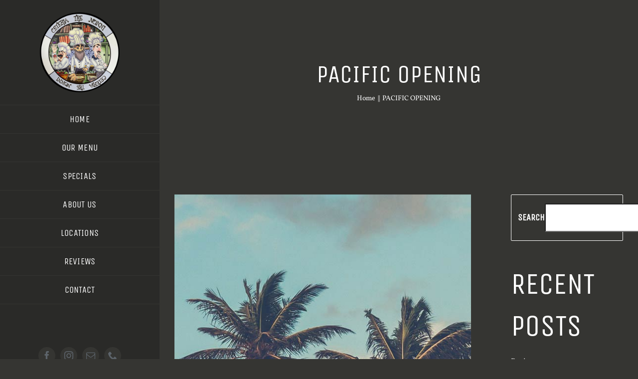

--- FILE ---
content_type: text/html; charset=UTF-8
request_url: https://trenonni.co.za/pacific-opening/
body_size: 16296
content:
<!DOCTYPE html>
<html class="avada-html-layout-wide avada-html-header-position-left" lang="en-US" prefix="og: http://ogp.me/ns# fb: http://ogp.me/ns/fb#">
<head>
	<meta http-equiv="X-UA-Compatible" content="IE=edge" />
	<meta http-equiv="Content-Type" content="text/html; charset=utf-8"/>
	<meta name="viewport" content="width=device-width, initial-scale=1" />
	<title>PACIFIC OPENING &#8211; Tre Nonni</title>
<meta name='robots' content='max-image-preview:large' />
<link rel='dns-prefetch' href='//www.googletagmanager.com' />
<link rel="alternate" type="application/rss+xml" title="Tre Nonni &raquo; Feed" href="https://trenonni.co.za/feed/" />
<link rel="alternate" type="application/rss+xml" title="Tre Nonni &raquo; Comments Feed" href="https://trenonni.co.za/comments/feed/" />
		
		
		
				<link rel="alternate" type="application/rss+xml" title="Tre Nonni &raquo; PACIFIC OPENING Comments Feed" href="https://trenonni.co.za/pacific-opening/feed/" />
<link rel="alternate" title="oEmbed (JSON)" type="application/json+oembed" href="https://trenonni.co.za/wp-json/oembed/1.0/embed?url=https%3A%2F%2Ftrenonni.co.za%2Fpacific-opening%2F" />
<link rel="alternate" title="oEmbed (XML)" type="text/xml+oembed" href="https://trenonni.co.za/wp-json/oembed/1.0/embed?url=https%3A%2F%2Ftrenonni.co.za%2Fpacific-opening%2F&#038;format=xml" />

		<meta property="og:title" content="PACIFIC OPENING"/>
		<meta property="og:type" content="article"/>
		<meta property="og:url" content="https://trenonni.co.za/pacific-opening/"/>
		<meta property="og:site_name" content="Tre Nonni"/>
		<meta property="og:description" content="Lorem ipsum dolor sit amet, consectetur adipiscing elit. Vestibulum sollicitudin eu magna ut sollicitudin. Maecenas eu turpis enim. Phasellus sapien ligula, suscipit non urna elementum, dignissim accumsan mauris. Duis bibendum purus vitae purus scelerisque, ut mollis purus luctus. Vestibulum at auctor urna. Nam facilisis, justo ac pellentesque faucibus, libero magna congue tortor, eu varius ante"/>

									<meta property="og:image" content="https://trenonni.co.za/wp-content/uploads/2015/02/blog-51.jpg"/>
							<style id='wp-img-auto-sizes-contain-inline-css' type='text/css'>
img:is([sizes=auto i],[sizes^="auto," i]){contain-intrinsic-size:3000px 1500px}
/*# sourceURL=wp-img-auto-sizes-contain-inline-css */
</style>
<link rel='stylesheet' id='fusion-dynamic-css-css' href='https://trenonni.co.za/wp-content/uploads/fusion-styles/315ca151e5898e977fdbd1f1bad36cdd.min.css?ver=3.11.1' type='text/css' media='all' />

<!-- Google tag (gtag.js) snippet added by Site Kit -->
<!-- Google Analytics snippet added by Site Kit -->
<script type="text/javascript" src="https://www.googletagmanager.com/gtag/js?id=GT-5TJ99VB" id="google_gtagjs-js" async></script>
<script type="text/javascript" id="google_gtagjs-js-after">
/* <![CDATA[ */
window.dataLayer = window.dataLayer || [];function gtag(){dataLayer.push(arguments);}
gtag("set","linker",{"domains":["trenonni.co.za"]});
gtag("js", new Date());
gtag("set", "developer_id.dZTNiMT", true);
gtag("config", "GT-5TJ99VB");
//# sourceURL=google_gtagjs-js-after
/* ]]> */
</script>
<link rel="https://api.w.org/" href="https://trenonni.co.za/wp-json/" /><link rel="alternate" title="JSON" type="application/json" href="https://trenonni.co.za/wp-json/wp/v2/posts/173" /><link rel="EditURI" type="application/rsd+xml" title="RSD" href="https://trenonni.co.za/xmlrpc.php?rsd" />
<meta name="generator" content="WordPress 6.9" />
<link rel="canonical" href="https://trenonni.co.za/pacific-opening/" />
<link rel='shortlink' href='https://trenonni.co.za/?p=173' />
<meta name="generator" content="Site Kit by Google 1.170.0" /><style type="text/css" id="css-fb-visibility">@media screen and (max-width: 640px){.fusion-no-small-visibility{display:none !important;}body .sm-text-align-center{text-align:center !important;}body .sm-text-align-left{text-align:left !important;}body .sm-text-align-right{text-align:right !important;}body .sm-flex-align-center{justify-content:center !important;}body .sm-flex-align-flex-start{justify-content:flex-start !important;}body .sm-flex-align-flex-end{justify-content:flex-end !important;}body .sm-mx-auto{margin-left:auto !important;margin-right:auto !important;}body .sm-ml-auto{margin-left:auto !important;}body .sm-mr-auto{margin-right:auto !important;}body .fusion-absolute-position-small{position:absolute;top:auto;width:100%;}.awb-sticky.awb-sticky-small{ position: sticky; top: var(--awb-sticky-offset,0); }}@media screen and (min-width: 641px) and (max-width: 1024px){.fusion-no-medium-visibility{display:none !important;}body .md-text-align-center{text-align:center !important;}body .md-text-align-left{text-align:left !important;}body .md-text-align-right{text-align:right !important;}body .md-flex-align-center{justify-content:center !important;}body .md-flex-align-flex-start{justify-content:flex-start !important;}body .md-flex-align-flex-end{justify-content:flex-end !important;}body .md-mx-auto{margin-left:auto !important;margin-right:auto !important;}body .md-ml-auto{margin-left:auto !important;}body .md-mr-auto{margin-right:auto !important;}body .fusion-absolute-position-medium{position:absolute;top:auto;width:100%;}.awb-sticky.awb-sticky-medium{ position: sticky; top: var(--awb-sticky-offset,0); }}@media screen and (min-width: 1025px){.fusion-no-large-visibility{display:none !important;}body .lg-text-align-center{text-align:center !important;}body .lg-text-align-left{text-align:left !important;}body .lg-text-align-right{text-align:right !important;}body .lg-flex-align-center{justify-content:center !important;}body .lg-flex-align-flex-start{justify-content:flex-start !important;}body .lg-flex-align-flex-end{justify-content:flex-end !important;}body .lg-mx-auto{margin-left:auto !important;margin-right:auto !important;}body .lg-ml-auto{margin-left:auto !important;}body .lg-mr-auto{margin-right:auto !important;}body .fusion-absolute-position-large{position:absolute;top:auto;width:100%;}.awb-sticky.awb-sticky-large{ position: sticky; top: var(--awb-sticky-offset,0); }}</style><link rel="icon" href="https://trenonni.co.za/wp-content/uploads/2023/10/cropped-BA0A0E81-9650-4530-B55C-000375D1AABF-32x32.png" sizes="32x32" />
<link rel="icon" href="https://trenonni.co.za/wp-content/uploads/2023/10/cropped-BA0A0E81-9650-4530-B55C-000375D1AABF-192x192.png" sizes="192x192" />
<link rel="apple-touch-icon" href="https://trenonni.co.za/wp-content/uploads/2023/10/cropped-BA0A0E81-9650-4530-B55C-000375D1AABF-180x180.png" />
<meta name="msapplication-TileImage" content="https://trenonni.co.za/wp-content/uploads/2023/10/cropped-BA0A0E81-9650-4530-B55C-000375D1AABF-270x270.png" />
		<script type="text/javascript">
			var doc = document.documentElement;
			doc.setAttribute( 'data-useragent', navigator.userAgent );
		</script>
		
	<style id='wp-block-heading-inline-css' type='text/css'>
h1:where(.wp-block-heading).has-background,h2:where(.wp-block-heading).has-background,h3:where(.wp-block-heading).has-background,h4:where(.wp-block-heading).has-background,h5:where(.wp-block-heading).has-background,h6:where(.wp-block-heading).has-background{padding:1.25em 2.375em}h1.has-text-align-left[style*=writing-mode]:where([style*=vertical-lr]),h1.has-text-align-right[style*=writing-mode]:where([style*=vertical-rl]),h2.has-text-align-left[style*=writing-mode]:where([style*=vertical-lr]),h2.has-text-align-right[style*=writing-mode]:where([style*=vertical-rl]),h3.has-text-align-left[style*=writing-mode]:where([style*=vertical-lr]),h3.has-text-align-right[style*=writing-mode]:where([style*=vertical-rl]),h4.has-text-align-left[style*=writing-mode]:where([style*=vertical-lr]),h4.has-text-align-right[style*=writing-mode]:where([style*=vertical-rl]),h5.has-text-align-left[style*=writing-mode]:where([style*=vertical-lr]),h5.has-text-align-right[style*=writing-mode]:where([style*=vertical-rl]),h6.has-text-align-left[style*=writing-mode]:where([style*=vertical-lr]),h6.has-text-align-right[style*=writing-mode]:where([style*=vertical-rl]){rotate:180deg}
/*# sourceURL=https://trenonni.co.za/wp-includes/blocks/heading/style.min.css */
</style>
<style id='wp-block-latest-comments-inline-css' type='text/css'>
ol.wp-block-latest-comments{box-sizing:border-box;margin-left:0}:where(.wp-block-latest-comments:not([style*=line-height] .wp-block-latest-comments__comment)){line-height:1.1}:where(.wp-block-latest-comments:not([style*=line-height] .wp-block-latest-comments__comment-excerpt p)){line-height:1.8}.has-dates :where(.wp-block-latest-comments:not([style*=line-height])),.has-excerpts :where(.wp-block-latest-comments:not([style*=line-height])){line-height:1.5}.wp-block-latest-comments .wp-block-latest-comments{padding-left:0}.wp-block-latest-comments__comment{list-style:none;margin-bottom:1em}.has-avatars .wp-block-latest-comments__comment{list-style:none;min-height:2.25em}.has-avatars .wp-block-latest-comments__comment .wp-block-latest-comments__comment-excerpt,.has-avatars .wp-block-latest-comments__comment .wp-block-latest-comments__comment-meta{margin-left:3.25em}.wp-block-latest-comments__comment-excerpt p{font-size:.875em;margin:.36em 0 1.4em}.wp-block-latest-comments__comment-date{display:block;font-size:.75em}.wp-block-latest-comments .avatar,.wp-block-latest-comments__comment-avatar{border-radius:1.5em;display:block;float:left;height:2.5em;margin-right:.75em;width:2.5em}.wp-block-latest-comments[class*=-font-size] a,.wp-block-latest-comments[style*=font-size] a{font-size:inherit}
/*# sourceURL=https://trenonni.co.za/wp-includes/blocks/latest-comments/style.min.css */
</style>
<style id='wp-block-latest-posts-inline-css' type='text/css'>
.wp-block-latest-posts{box-sizing:border-box}.wp-block-latest-posts.alignleft{margin-right:2em}.wp-block-latest-posts.alignright{margin-left:2em}.wp-block-latest-posts.wp-block-latest-posts__list{list-style:none}.wp-block-latest-posts.wp-block-latest-posts__list li{clear:both;overflow-wrap:break-word}.wp-block-latest-posts.is-grid{display:flex;flex-wrap:wrap}.wp-block-latest-posts.is-grid li{margin:0 1.25em 1.25em 0;width:100%}@media (min-width:600px){.wp-block-latest-posts.columns-2 li{width:calc(50% - .625em)}.wp-block-latest-posts.columns-2 li:nth-child(2n){margin-right:0}.wp-block-latest-posts.columns-3 li{width:calc(33.33333% - .83333em)}.wp-block-latest-posts.columns-3 li:nth-child(3n){margin-right:0}.wp-block-latest-posts.columns-4 li{width:calc(25% - .9375em)}.wp-block-latest-posts.columns-4 li:nth-child(4n){margin-right:0}.wp-block-latest-posts.columns-5 li{width:calc(20% - 1em)}.wp-block-latest-posts.columns-5 li:nth-child(5n){margin-right:0}.wp-block-latest-posts.columns-6 li{width:calc(16.66667% - 1.04167em)}.wp-block-latest-posts.columns-6 li:nth-child(6n){margin-right:0}}:root :where(.wp-block-latest-posts.is-grid){padding:0}:root :where(.wp-block-latest-posts.wp-block-latest-posts__list){padding-left:0}.wp-block-latest-posts__post-author,.wp-block-latest-posts__post-date{display:block;font-size:.8125em}.wp-block-latest-posts__post-excerpt,.wp-block-latest-posts__post-full-content{margin-bottom:1em;margin-top:.5em}.wp-block-latest-posts__featured-image a{display:inline-block}.wp-block-latest-posts__featured-image img{height:auto;max-width:100%;width:auto}.wp-block-latest-posts__featured-image.alignleft{float:left;margin-right:1em}.wp-block-latest-posts__featured-image.alignright{float:right;margin-left:1em}.wp-block-latest-posts__featured-image.aligncenter{margin-bottom:1em;text-align:center}
/*# sourceURL=https://trenonni.co.za/wp-includes/blocks/latest-posts/style.min.css */
</style>
<style id='wp-block-search-inline-css' type='text/css'>
.wp-block-search__button{margin-left:10px;word-break:normal}.wp-block-search__button.has-icon{line-height:0}.wp-block-search__button svg{height:1.25em;min-height:24px;min-width:24px;width:1.25em;fill:currentColor;vertical-align:text-bottom}:where(.wp-block-search__button){border:1px solid #ccc;padding:6px 10px}.wp-block-search__inside-wrapper{display:flex;flex:auto;flex-wrap:nowrap;max-width:100%}.wp-block-search__label{width:100%}.wp-block-search.wp-block-search__button-only .wp-block-search__button{box-sizing:border-box;display:flex;flex-shrink:0;justify-content:center;margin-left:0;max-width:100%}.wp-block-search.wp-block-search__button-only .wp-block-search__inside-wrapper{min-width:0!important;transition-property:width}.wp-block-search.wp-block-search__button-only .wp-block-search__input{flex-basis:100%;transition-duration:.3s}.wp-block-search.wp-block-search__button-only.wp-block-search__searchfield-hidden,.wp-block-search.wp-block-search__button-only.wp-block-search__searchfield-hidden .wp-block-search__inside-wrapper{overflow:hidden}.wp-block-search.wp-block-search__button-only.wp-block-search__searchfield-hidden .wp-block-search__input{border-left-width:0!important;border-right-width:0!important;flex-basis:0;flex-grow:0;margin:0;min-width:0!important;padding-left:0!important;padding-right:0!important;width:0!important}:where(.wp-block-search__input){appearance:none;border:1px solid #949494;flex-grow:1;font-family:inherit;font-size:inherit;font-style:inherit;font-weight:inherit;letter-spacing:inherit;line-height:inherit;margin-left:0;margin-right:0;min-width:3rem;padding:8px;text-decoration:unset!important;text-transform:inherit}:where(.wp-block-search__button-inside .wp-block-search__inside-wrapper){background-color:#fff;border:1px solid #949494;box-sizing:border-box;padding:4px}:where(.wp-block-search__button-inside .wp-block-search__inside-wrapper) .wp-block-search__input{border:none;border-radius:0;padding:0 4px}:where(.wp-block-search__button-inside .wp-block-search__inside-wrapper) .wp-block-search__input:focus{outline:none}:where(.wp-block-search__button-inside .wp-block-search__inside-wrapper) :where(.wp-block-search__button){padding:4px 8px}.wp-block-search.aligncenter .wp-block-search__inside-wrapper{margin:auto}.wp-block[data-align=right] .wp-block-search.wp-block-search__button-only .wp-block-search__inside-wrapper{float:right}
/*# sourceURL=https://trenonni.co.za/wp-includes/blocks/search/style.min.css */
</style>
<style id='wp-block-search-theme-inline-css' type='text/css'>
.wp-block-search .wp-block-search__label{font-weight:700}.wp-block-search__button{border:1px solid #ccc;padding:.375em .625em}
/*# sourceURL=https://trenonni.co.za/wp-includes/blocks/search/theme.min.css */
</style>
<style id='wp-block-group-inline-css' type='text/css'>
.wp-block-group{box-sizing:border-box}:where(.wp-block-group.wp-block-group-is-layout-constrained){position:relative}
/*# sourceURL=https://trenonni.co.za/wp-includes/blocks/group/style.min.css */
</style>
<style id='wp-block-group-theme-inline-css' type='text/css'>
:where(.wp-block-group.has-background){padding:1.25em 2.375em}
/*# sourceURL=https://trenonni.co.za/wp-includes/blocks/group/theme.min.css */
</style>
<style id='global-styles-inline-css' type='text/css'>
:root{--wp--preset--aspect-ratio--square: 1;--wp--preset--aspect-ratio--4-3: 4/3;--wp--preset--aspect-ratio--3-4: 3/4;--wp--preset--aspect-ratio--3-2: 3/2;--wp--preset--aspect-ratio--2-3: 2/3;--wp--preset--aspect-ratio--16-9: 16/9;--wp--preset--aspect-ratio--9-16: 9/16;--wp--preset--color--black: #000000;--wp--preset--color--cyan-bluish-gray: #abb8c3;--wp--preset--color--white: #ffffff;--wp--preset--color--pale-pink: #f78da7;--wp--preset--color--vivid-red: #cf2e2e;--wp--preset--color--luminous-vivid-orange: #ff6900;--wp--preset--color--luminous-vivid-amber: #fcb900;--wp--preset--color--light-green-cyan: #7bdcb5;--wp--preset--color--vivid-green-cyan: #00d084;--wp--preset--color--pale-cyan-blue: #8ed1fc;--wp--preset--color--vivid-cyan-blue: #0693e3;--wp--preset--color--vivid-purple: #9b51e0;--wp--preset--color--awb-color-1: #ffffff;--wp--preset--color--awb-color-2: #eae9e9;--wp--preset--color--awb-color-3: #bfbfbf;--wp--preset--color--awb-color-4: #ae895d;--wp--preset--color--awb-color-5: #8c8989;--wp--preset--color--awb-color-6: #5d646b;--wp--preset--color--awb-color-7: #353532;--wp--preset--color--awb-color-8: #24292d;--wp--preset--gradient--vivid-cyan-blue-to-vivid-purple: linear-gradient(135deg,rgb(6,147,227) 0%,rgb(155,81,224) 100%);--wp--preset--gradient--light-green-cyan-to-vivid-green-cyan: linear-gradient(135deg,rgb(122,220,180) 0%,rgb(0,208,130) 100%);--wp--preset--gradient--luminous-vivid-amber-to-luminous-vivid-orange: linear-gradient(135deg,rgb(252,185,0) 0%,rgb(255,105,0) 100%);--wp--preset--gradient--luminous-vivid-orange-to-vivid-red: linear-gradient(135deg,rgb(255,105,0) 0%,rgb(207,46,46) 100%);--wp--preset--gradient--very-light-gray-to-cyan-bluish-gray: linear-gradient(135deg,rgb(238,238,238) 0%,rgb(169,184,195) 100%);--wp--preset--gradient--cool-to-warm-spectrum: linear-gradient(135deg,rgb(74,234,220) 0%,rgb(151,120,209) 20%,rgb(207,42,186) 40%,rgb(238,44,130) 60%,rgb(251,105,98) 80%,rgb(254,248,76) 100%);--wp--preset--gradient--blush-light-purple: linear-gradient(135deg,rgb(255,206,236) 0%,rgb(152,150,240) 100%);--wp--preset--gradient--blush-bordeaux: linear-gradient(135deg,rgb(254,205,165) 0%,rgb(254,45,45) 50%,rgb(107,0,62) 100%);--wp--preset--gradient--luminous-dusk: linear-gradient(135deg,rgb(255,203,112) 0%,rgb(199,81,192) 50%,rgb(65,88,208) 100%);--wp--preset--gradient--pale-ocean: linear-gradient(135deg,rgb(255,245,203) 0%,rgb(182,227,212) 50%,rgb(51,167,181) 100%);--wp--preset--gradient--electric-grass: linear-gradient(135deg,rgb(202,248,128) 0%,rgb(113,206,126) 100%);--wp--preset--gradient--midnight: linear-gradient(135deg,rgb(2,3,129) 0%,rgb(40,116,252) 100%);--wp--preset--font-size--small: 11.25px;--wp--preset--font-size--medium: 20px;--wp--preset--font-size--large: 22.5px;--wp--preset--font-size--x-large: 42px;--wp--preset--font-size--normal: 15px;--wp--preset--font-size--xlarge: 30px;--wp--preset--font-size--huge: 45px;--wp--preset--spacing--20: 0.44rem;--wp--preset--spacing--30: 0.67rem;--wp--preset--spacing--40: 1rem;--wp--preset--spacing--50: 1.5rem;--wp--preset--spacing--60: 2.25rem;--wp--preset--spacing--70: 3.38rem;--wp--preset--spacing--80: 5.06rem;--wp--preset--shadow--natural: 6px 6px 9px rgba(0, 0, 0, 0.2);--wp--preset--shadow--deep: 12px 12px 50px rgba(0, 0, 0, 0.4);--wp--preset--shadow--sharp: 6px 6px 0px rgba(0, 0, 0, 0.2);--wp--preset--shadow--outlined: 6px 6px 0px -3px rgb(255, 255, 255), 6px 6px rgb(0, 0, 0);--wp--preset--shadow--crisp: 6px 6px 0px rgb(0, 0, 0);}:where(.is-layout-flex){gap: 0.5em;}:where(.is-layout-grid){gap: 0.5em;}body .is-layout-flex{display: flex;}.is-layout-flex{flex-wrap: wrap;align-items: center;}.is-layout-flex > :is(*, div){margin: 0;}body .is-layout-grid{display: grid;}.is-layout-grid > :is(*, div){margin: 0;}:where(.wp-block-columns.is-layout-flex){gap: 2em;}:where(.wp-block-columns.is-layout-grid){gap: 2em;}:where(.wp-block-post-template.is-layout-flex){gap: 1.25em;}:where(.wp-block-post-template.is-layout-grid){gap: 1.25em;}.has-black-color{color: var(--wp--preset--color--black) !important;}.has-cyan-bluish-gray-color{color: var(--wp--preset--color--cyan-bluish-gray) !important;}.has-white-color{color: var(--wp--preset--color--white) !important;}.has-pale-pink-color{color: var(--wp--preset--color--pale-pink) !important;}.has-vivid-red-color{color: var(--wp--preset--color--vivid-red) !important;}.has-luminous-vivid-orange-color{color: var(--wp--preset--color--luminous-vivid-orange) !important;}.has-luminous-vivid-amber-color{color: var(--wp--preset--color--luminous-vivid-amber) !important;}.has-light-green-cyan-color{color: var(--wp--preset--color--light-green-cyan) !important;}.has-vivid-green-cyan-color{color: var(--wp--preset--color--vivid-green-cyan) !important;}.has-pale-cyan-blue-color{color: var(--wp--preset--color--pale-cyan-blue) !important;}.has-vivid-cyan-blue-color{color: var(--wp--preset--color--vivid-cyan-blue) !important;}.has-vivid-purple-color{color: var(--wp--preset--color--vivid-purple) !important;}.has-black-background-color{background-color: var(--wp--preset--color--black) !important;}.has-cyan-bluish-gray-background-color{background-color: var(--wp--preset--color--cyan-bluish-gray) !important;}.has-white-background-color{background-color: var(--wp--preset--color--white) !important;}.has-pale-pink-background-color{background-color: var(--wp--preset--color--pale-pink) !important;}.has-vivid-red-background-color{background-color: var(--wp--preset--color--vivid-red) !important;}.has-luminous-vivid-orange-background-color{background-color: var(--wp--preset--color--luminous-vivid-orange) !important;}.has-luminous-vivid-amber-background-color{background-color: var(--wp--preset--color--luminous-vivid-amber) !important;}.has-light-green-cyan-background-color{background-color: var(--wp--preset--color--light-green-cyan) !important;}.has-vivid-green-cyan-background-color{background-color: var(--wp--preset--color--vivid-green-cyan) !important;}.has-pale-cyan-blue-background-color{background-color: var(--wp--preset--color--pale-cyan-blue) !important;}.has-vivid-cyan-blue-background-color{background-color: var(--wp--preset--color--vivid-cyan-blue) !important;}.has-vivid-purple-background-color{background-color: var(--wp--preset--color--vivid-purple) !important;}.has-black-border-color{border-color: var(--wp--preset--color--black) !important;}.has-cyan-bluish-gray-border-color{border-color: var(--wp--preset--color--cyan-bluish-gray) !important;}.has-white-border-color{border-color: var(--wp--preset--color--white) !important;}.has-pale-pink-border-color{border-color: var(--wp--preset--color--pale-pink) !important;}.has-vivid-red-border-color{border-color: var(--wp--preset--color--vivid-red) !important;}.has-luminous-vivid-orange-border-color{border-color: var(--wp--preset--color--luminous-vivid-orange) !important;}.has-luminous-vivid-amber-border-color{border-color: var(--wp--preset--color--luminous-vivid-amber) !important;}.has-light-green-cyan-border-color{border-color: var(--wp--preset--color--light-green-cyan) !important;}.has-vivid-green-cyan-border-color{border-color: var(--wp--preset--color--vivid-green-cyan) !important;}.has-pale-cyan-blue-border-color{border-color: var(--wp--preset--color--pale-cyan-blue) !important;}.has-vivid-cyan-blue-border-color{border-color: var(--wp--preset--color--vivid-cyan-blue) !important;}.has-vivid-purple-border-color{border-color: var(--wp--preset--color--vivid-purple) !important;}.has-vivid-cyan-blue-to-vivid-purple-gradient-background{background: var(--wp--preset--gradient--vivid-cyan-blue-to-vivid-purple) !important;}.has-light-green-cyan-to-vivid-green-cyan-gradient-background{background: var(--wp--preset--gradient--light-green-cyan-to-vivid-green-cyan) !important;}.has-luminous-vivid-amber-to-luminous-vivid-orange-gradient-background{background: var(--wp--preset--gradient--luminous-vivid-amber-to-luminous-vivid-orange) !important;}.has-luminous-vivid-orange-to-vivid-red-gradient-background{background: var(--wp--preset--gradient--luminous-vivid-orange-to-vivid-red) !important;}.has-very-light-gray-to-cyan-bluish-gray-gradient-background{background: var(--wp--preset--gradient--very-light-gray-to-cyan-bluish-gray) !important;}.has-cool-to-warm-spectrum-gradient-background{background: var(--wp--preset--gradient--cool-to-warm-spectrum) !important;}.has-blush-light-purple-gradient-background{background: var(--wp--preset--gradient--blush-light-purple) !important;}.has-blush-bordeaux-gradient-background{background: var(--wp--preset--gradient--blush-bordeaux) !important;}.has-luminous-dusk-gradient-background{background: var(--wp--preset--gradient--luminous-dusk) !important;}.has-pale-ocean-gradient-background{background: var(--wp--preset--gradient--pale-ocean) !important;}.has-electric-grass-gradient-background{background: var(--wp--preset--gradient--electric-grass) !important;}.has-midnight-gradient-background{background: var(--wp--preset--gradient--midnight) !important;}.has-small-font-size{font-size: var(--wp--preset--font-size--small) !important;}.has-medium-font-size{font-size: var(--wp--preset--font-size--medium) !important;}.has-large-font-size{font-size: var(--wp--preset--font-size--large) !important;}.has-x-large-font-size{font-size: var(--wp--preset--font-size--x-large) !important;}
/*# sourceURL=global-styles-inline-css */
</style>
</head>

<body class="wp-singular post-template-default single single-post postid-173 single-format-standard wp-theme-Avada has-sidebar fusion-image-hovers fusion-pagination-sizing fusion-button_type-flat fusion-button_span-yes fusion-button_gradient-linear avada-image-rollover-circle-yes avada-image-rollover-yes avada-image-rollover-direction-left awbh-left fusion-body ltr no-tablet-sticky-header no-mobile-sticky-header fusion-disable-outline fusion-sub-menu-fade mobile-logo-pos-center layout-wide-mode avada-has-boxed-modal-shadow-none layout-scroll-offset-full avada-has-zero-margin-offset-top side-header side-header-left menu-text-align-center mobile-menu-design-modern fusion-show-pagination-text fusion-header-layout-v1 avada-responsive avada-footer-fx-none avada-menu-highlight-style-bar fusion-search-form-classic fusion-main-menu-search-dropdown fusion-avatar-square avada-dropdown-styles avada-blog-layout-timeline avada-blog-archive-layout-timeline avada-header-shadow-no avada-menu-icon-position-left avada-has-megamenu-shadow avada-has-mainmenu-dropdown-divider avada-has-pagetitle-bg-full avada-has-100-footer avada-has-breadcrumb-mobile-hidden avada-has-titlebar-bar_and_content avada-has-pagination-padding avada-flyout-menu-direction-fade avada-ec-views-v1" data-awb-post-id="173">
		<a class="skip-link screen-reader-text" href="#content">Skip to content</a>

	<div id="boxed-wrapper">
		
		<div id="wrapper" class="fusion-wrapper">
			<div id="home" style="position:relative;top:-1px;"></div>
												<div class="fusion-tb-header" id="side-header"><div class="fusion-sticky-container awb-sticky-content side-header-wrapper" data-sticky-large-visibility="1" ><div class="fusion-fullwidth fullwidth-box fusion-builder-row-1 fusion-flex-container nonhundred-percent-fullwidth non-hundred-percent-height-scrolling fusion-custom-z-index" style="--awb-border-radius-top-left:0px;--awb-border-radius-top-right:0px;--awb-border-radius-bottom-right:0px;--awb-border-radius-bottom-left:0px;--awb-z-index:9999;--awb-padding-top:0px;--awb-padding-right:0px;--awb-padding-bottom:0px;--awb-padding-left:0px;--awb-padding-top-medium:15px;--awb-padding-right-medium:25px;--awb-padding-bottom-medium:15px;--awb-padding-left-medium:25px;--awb-background-color:hsla(var(--awb-color7-h),var(--awb-color7-s),calc(var(--awb-color7-l) - 4%),var(--awb-color7-a));--awb-flex-wrap:wrap;" ><div class="fusion-builder-row fusion-row fusion-flex-align-items-center fusion-flex-content-wrap" style="max-width:1216.8px;margin-left: calc(-4% / 2 );margin-right: calc(-4% / 2 );"><div class="fusion-layout-column fusion_builder_column fusion-builder-column-0 fusion_builder_column_1_1 1_1 fusion-flex-column fusion-no-small-visibility fusion-no-medium-visibility" style="--awb-padding-top:25px;--awb-padding-right:60px;--awb-padding-bottom:25px;--awb-padding-left:60px;--awb-bg-size:cover;--awb-border-color:var(--awb-color7);--awb-border-bottom:1px;--awb-border-style:solid;--awb-width-large:100%;--awb-margin-top-large:0px;--awb-spacing-right-large:1.92%;--awb-margin-bottom-large:0px;--awb-spacing-left-large:1.92%;--awb-width-medium:100%;--awb-order-medium:0;--awb-spacing-right-medium:1.92%;--awb-spacing-left-medium:1.92%;--awb-width-small:100%;--awb-order-small:0;--awb-spacing-right-small:1.92%;--awb-spacing-left-small:1.92%;"><div class="fusion-column-wrapper fusion-column-has-shadow fusion-flex-justify-content-flex-start fusion-content-layout-column"><div class="fusion-image-element md-text-align-left sm-text-align-left" style="text-align:center;--awb-max-width:80%;--awb-caption-title-font-family:var(--h2_typography-font-family);--awb-caption-title-font-weight:var(--h2_typography-font-weight);--awb-caption-title-font-style:var(--h2_typography-font-style);--awb-caption-title-size:var(--h2_typography-font-size);--awb-caption-title-transform:var(--h2_typography-text-transform);--awb-caption-title-line-height:var(--h2_typography-line-height);--awb-caption-title-letter-spacing:var(--h2_typography-letter-spacing);"><span class=" fusion-imageframe imageframe-none imageframe-1 hover-type-none"><a class="fusion-no-lightbox" href="https://trenonni.co.za/" target="_self" aria-label="BA0A0E81-9650-4530-B55C-000375D1AABF"><img fetchpriority="high" decoding="async" width="300" height="300" src="https://trenonni.co.za/wp-content/uploads/2023/10/BA0A0E81-9650-4530-B55C-000375D1AABF-300x300.png" alt class="img-responsive wp-image-130687 disable-lazyload" srcset="https://trenonni.co.za/wp-content/uploads/2023/10/BA0A0E81-9650-4530-B55C-000375D1AABF-200x200.png 200w, https://trenonni.co.za/wp-content/uploads/2023/10/BA0A0E81-9650-4530-B55C-000375D1AABF-400x400.png 400w, https://trenonni.co.za/wp-content/uploads/2023/10/BA0A0E81-9650-4530-B55C-000375D1AABF-600x600.png 600w, https://trenonni.co.za/wp-content/uploads/2023/10/BA0A0E81-9650-4530-B55C-000375D1AABF-800x800.png 800w, https://trenonni.co.za/wp-content/uploads/2023/10/BA0A0E81-9650-4530-B55C-000375D1AABF-1200x1200.png 1200w" sizes="(max-width: 1024px) 100vw, (max-width: 640px) 100vw, 800px" /></a></span></div></div></div><div class="fusion-layout-column fusion_builder_column fusion-builder-column-1 fusion_builder_column_1_1 1_1 fusion-flex-column fusion-no-large-visibility" style="--awb-padding-top:0px;--awb-padding-right:0px;--awb-padding-bottom:0px;--awb-padding-left:0px;--awb-bg-size:cover;--awb-width-large:100%;--awb-margin-top-large:0px;--awb-spacing-right-large:1.92%;--awb-margin-bottom-large:0px;--awb-spacing-left-large:1.92%;--awb-width-medium:75%;--awb-order-medium:0;--awb-spacing-right-medium:2.56%;--awb-spacing-left-medium:2.56%;--awb-width-small:75%;--awb-order-small:0;--awb-spacing-right-small:2.56%;--awb-spacing-left-small:2.56%;"><div class="fusion-column-wrapper fusion-column-has-shadow fusion-flex-justify-content-flex-start fusion-content-layout-column"><div class="fusion-image-element md-text-align-left sm-text-align-left" style="text-align:center;--awb-max-width:80px;--awb-caption-title-font-family:var(--h2_typography-font-family);--awb-caption-title-font-weight:var(--h2_typography-font-weight);--awb-caption-title-font-style:var(--h2_typography-font-style);--awb-caption-title-size:var(--h2_typography-font-size);--awb-caption-title-transform:var(--h2_typography-text-transform);--awb-caption-title-line-height:var(--h2_typography-line-height);--awb-caption-title-letter-spacing:var(--h2_typography-letter-spacing);"><span class=" fusion-imageframe imageframe-none imageframe-2 hover-type-none"><a class="fusion-no-lightbox" href="https://trenonni.co.za/" target="_self" aria-label="BA0A0E81-9650-4530-B55C-000375D1AABF"><img decoding="async" width="2000" height="2000" src="https://trenonni.co.za/wp-content/uploads/2023/10/BA0A0E81-9650-4530-B55C-000375D1AABF.png" alt class="img-responsive wp-image-130687 disable-lazyload" srcset="https://trenonni.co.za/wp-content/uploads/2023/10/BA0A0E81-9650-4530-B55C-000375D1AABF-200x200.png 200w, https://trenonni.co.za/wp-content/uploads/2023/10/BA0A0E81-9650-4530-B55C-000375D1AABF-400x400.png 400w, https://trenonni.co.za/wp-content/uploads/2023/10/BA0A0E81-9650-4530-B55C-000375D1AABF-600x600.png 600w, https://trenonni.co.za/wp-content/uploads/2023/10/BA0A0E81-9650-4530-B55C-000375D1AABF-800x800.png 800w, https://trenonni.co.za/wp-content/uploads/2023/10/BA0A0E81-9650-4530-B55C-000375D1AABF-1200x1200.png 1200w, https://trenonni.co.za/wp-content/uploads/2023/10/BA0A0E81-9650-4530-B55C-000375D1AABF.png 2000w" sizes="(max-width: 1024px) 100vw, (max-width: 640px) 100vw, 800px" /></a></span></div></div></div><div class="fusion-layout-column fusion_builder_column fusion-builder-column-2 fusion_builder_column_1_1 1_1 fusion-flex-column" style="--awb-padding-top:0px;--awb-padding-right:0px;--awb-padding-bottom:0px;--awb-padding-left:0px;--awb-bg-size:cover;--awb-border-color:var(--awb-color7);--awb-border-style:solid;--awb-width-large:100%;--awb-margin-top-large:0px;--awb-spacing-right-large:1.92%;--awb-margin-bottom-large:0px;--awb-spacing-left-large:1.92%;--awb-width-medium:25%;--awb-order-medium:0;--awb-spacing-right-medium:7.68%;--awb-spacing-left-medium:7.68%;--awb-width-small:25%;--awb-order-small:0;--awb-spacing-right-small:7.68%;--awb-spacing-left-small:7.68%;"><div class="fusion-column-wrapper fusion-column-has-shadow fusion-flex-justify-content-flex-start fusion-content-layout-column"><nav class="awb-menu awb-menu_column awb-menu_em-hover mobile-mode-collapse-to-button awb-menu_icons-left awb-menu_dc-yes mobile-trigger-fullwidth-off awb-menu_mobile-toggle awb-menu_indent-center mobile-size-full-absolute loading mega-menu-loading awb-menu_desktop awb-menu_dropdown awb-menu_expand-right awb-menu_transition-fade" style="--awb-font-size:18px;--awb-text-transform:var(--awb-typography3-text-transform);--awb-gap:0px;--awb-justify-content:center;--awb-items-padding-top:10px;--awb-items-padding-right:60px;--awb-items-padding-bottom:10px;--awb-items-padding-left:60px;--awb-border-color:var(--awb-color7);--awb-border-bottom:1px;--awb-color:var(--awb-color1);--awb-letter-spacing:var(--awb-typography3-letter-spacing);--awb-active-color:var(--awb-color4);--awb-active-border-bottom:1px;--awb-active-border-color:var(--awb-color7);--awb-submenu-sep-color:rgba(255,255,255,0);--awb-submenu-border-radius-top-left:3px;--awb-submenu-border-radius-top-right:3px;--awb-submenu-border-radius-bottom-right:3px;--awb-submenu-border-radius-bottom-left:3px;--awb-submenu-active-bg:var(--awb-color4);--awb-submenu-active-color:var(--awb-color1);--awb-submenu-text-transform:none;--awb-icons-color:var(--awb-color1);--awb-main-justify-content:center;--awb-mobile-nav-button-align-hor:flex-end;--awb-mobile-nav-items-height:75;--awb-mobile-active-bg:var(--awb-color4);--awb-mobile-active-color:var(--awb-color1);--awb-mobile-trigger-font-size:40px;--awb-trigger-padding-top:0px;--awb-trigger-padding-right:0px;--awb-trigger-padding-bottom:0px;--awb-trigger-padding-left:0px;--awb-mobile-trigger-color:var(--awb-color1);--awb-mobile-trigger-background-color:rgba(255,255,255,0);--awb-mobile-nav-trigger-bottom-margin:35px;--awb-mobile-sep-color:hsla(var(--awb-color3-h),var(--awb-color3-s),calc( var(--awb-color3-l) + 13% ),var(--awb-color3-a));--awb-mobile-justify:center;--awb-mobile-caret-left:auto;--awb-mobile-caret-right:0;--awb-box-shadow:0px 5px 10px 0px var(--awb-color2);;--awb-fusion-font-family-typography:var(--awb-typography3-font-family);--awb-fusion-font-weight-typography:var(--awb-typography3-font-weight);--awb-fusion-font-style-typography:var(--awb-typography3-font-style);--awb-fusion-font-family-submenu-typography:inherit;--awb-fusion-font-style-submenu-typography:normal;--awb-fusion-font-weight-submenu-typography:400;--awb-fusion-font-family-mobile-typography:inherit;--awb-fusion-font-style-mobile-typography:normal;--awb-fusion-font-weight-mobile-typography:400;" aria-label="Menu" data-breakpoint="1024" data-count="0" data-transition-type="fade" data-transition-time="300"><button type="button" class="awb-menu__m-toggle awb-menu__m-toggle_no-text" aria-expanded="false" aria-controls="menu-cleaning-services-main-menu"><span class="awb-menu__m-toggle-inner"><span class="collapsed-nav-text"><span class="screen-reader-text">Toggle Navigation</span></span><span class="awb-menu__m-collapse-icon awb-menu__m-collapse-icon_no-text"><span class="awb-menu__m-collapse-icon-open awb-menu__m-collapse-icon-open_no-text cafe-menu"></span><span class="awb-menu__m-collapse-icon-close awb-menu__m-collapse-icon-close_no-text cafe-close"></span></span></span></button><ul id="menu-cafe-main-menu" class="fusion-menu awb-menu__main-ul awb-menu__main-ul_column"><li  id="menu-item-962"  class="menu-item menu-item-type-post_type menu-item-object-page menu-item-home menu-item-962 awb-menu__li awb-menu__main-li awb-menu__main-li_regular"  data-item-id="962"><span class="awb-menu__main-background-default awb-menu__main-background-default_fade"></span><span class="awb-menu__main-background-active awb-menu__main-background-active_fade"></span><a  href="https://trenonni.co.za/" class="awb-menu__main-a awb-menu__main-a_regular"><span class="menu-text">HOME</span></a></li><li  id="menu-item-19"  class="menu-item menu-item-type-post_type menu-item-object-page menu-item-19 awb-menu__li awb-menu__main-li awb-menu__main-li_regular"  data-item-id="19"><span class="awb-menu__main-background-default awb-menu__main-background-default_fade"></span><span class="awb-menu__main-background-active awb-menu__main-background-active_fade"></span><a  href="https://trenonni.co.za/food-drink/" class="awb-menu__main-a awb-menu__main-a_regular"><span class="menu-text">OUR MENU</span></a></li><li  id="menu-item-131097"  class="menu-item menu-item-type-post_type menu-item-object-page menu-item-131097 awb-menu__li awb-menu__main-li awb-menu__main-li_regular"  data-item-id="131097"><span class="awb-menu__main-background-default awb-menu__main-background-default_fade"></span><span class="awb-menu__main-background-active awb-menu__main-background-active_fade"></span><a  href="https://trenonni.co.za/specials/" class="awb-menu__main-a awb-menu__main-a_regular"><span class="menu-text">SPECIALS</span></a></li><li  id="menu-item-20"  class="menu-item menu-item-type-post_type menu-item-object-page menu-item-20 awb-menu__li awb-menu__main-li awb-menu__main-li_regular"  data-item-id="20"><span class="awb-menu__main-background-default awb-menu__main-background-default_fade"></span><span class="awb-menu__main-background-active awb-menu__main-background-active_fade"></span><a  href="https://trenonni.co.za/about-us/" class="awb-menu__main-a awb-menu__main-a_regular"><span class="menu-text">ABOUT US</span></a></li><li  id="menu-item-17"  class="menu-item menu-item-type-post_type menu-item-object-page menu-item-17 awb-menu__li awb-menu__main-li awb-menu__main-li_regular"  data-item-id="17"><span class="awb-menu__main-background-default awb-menu__main-background-default_fade"></span><span class="awb-menu__main-background-active awb-menu__main-background-active_fade"></span><a  href="https://trenonni.co.za/locations/" class="awb-menu__main-a awb-menu__main-a_regular"><span class="menu-text">LOCATIONS</span></a></li><li  id="menu-item-130858"  class="menu-item menu-item-type-post_type menu-item-object-page menu-item-130858 awb-menu__li awb-menu__main-li awb-menu__main-li_regular"  data-item-id="130858"><span class="awb-menu__main-background-default awb-menu__main-background-default_fade"></span><span class="awb-menu__main-background-active awb-menu__main-background-active_fade"></span><a  href="https://trenonni.co.za/reviews/" class="awb-menu__main-a awb-menu__main-a_regular"><span class="menu-text">REVIEWS</span></a></li><li  id="menu-item-868"  class="menu-item menu-item-type-post_type menu-item-object-page menu-item-868 awb-menu__li awb-menu__main-li awb-menu__main-li_regular"  data-item-id="868"><span class="awb-menu__main-background-default awb-menu__main-background-default_fade"></span><span class="awb-menu__main-background-active awb-menu__main-background-active_fade"></span><a  href="https://trenonni.co.za/contact/" class="awb-menu__main-a awb-menu__main-a_regular"><span class="menu-text">CONTACT</span></a></li></ul></nav></div></div><div class="fusion-layout-column fusion_builder_column fusion-builder-column-3 fusion_builder_column_1_1 1_1 fusion-flex-column fusion-no-small-visibility fusion-no-medium-visibility" style="--awb-padding-top:12vh;--awb-padding-bottom:12vh;--awb-bg-size:cover;--awb-width-large:100%;--awb-margin-top-large:0px;--awb-spacing-right-large:1.92%;--awb-margin-bottom-large:0px;--awb-spacing-left-large:1.92%;--awb-width-medium:100%;--awb-order-medium:0;--awb-spacing-right-medium:1.92%;--awb-spacing-left-medium:1.92%;--awb-width-small:100%;--awb-order-small:0;--awb-spacing-right-small:1.92%;--awb-spacing-left-small:1.92%;"><div class="fusion-column-wrapper fusion-column-has-shadow fusion-flex-justify-content-flex-start fusion-content-layout-column"><div class="fusion-social-links fusion-social-links-1" style="--awb-margin-top:0px;--awb-margin-right:0px;--awb-margin-bottom:0px;--awb-margin-left:0px;--awb-alignment:center;--awb-box-border-top:0px;--awb-box-border-right:0px;--awb-box-border-bottom:0px;--awb-box-border-left:0px;--awb-icon-colors-hover:var(--awb-color1);--awb-box-colors-hover:var(--awb-color7);--awb-box-border-color:var(--awb-color3);--awb-box-border-color-hover:var(--awb-color4);"><div class="fusion-social-networks boxed-icons color-type-custom"><div class="fusion-social-networks-wrapper"><a class="fusion-social-network-icon fusion-tooltip fusion-facebook awb-icon-facebook" style="color:var(--awb-color6);font-size:18px;width:18px;background-color:var(--awb-color7);border-color:var(--awb-color7);border-radius:50%;" data-placement="top" data-title="Facebook" data-toggle="tooltip" title="Facebook" aria-label="facebook" target="_blank" rel="noopener noreferrer" href="https://www.facebook.com/osteriatrenonni/"></a><a class="fusion-social-network-icon fusion-tooltip fusion-instagram awb-icon-instagram" style="color:var(--awb-color6);font-size:18px;width:18px;background-color:var(--awb-color7);border-color:var(--awb-color7);border-radius:50%;" data-placement="top" data-title="Instagram" data-toggle="tooltip" title="Instagram" aria-label="instagram" target="_blank" rel="noopener noreferrer" href="https://www.instagram.com/osteriatrenonni/"></a><a class="fusion-social-network-icon fusion-tooltip fusion-mail awb-icon-mail" style="color:var(--awb-color6);font-size:18px;width:18px;background-color:var(--awb-color7);border-color:var(--awb-color7);border-radius:50%;" data-placement="top" data-title="Email" data-toggle="tooltip" title="Email" aria-label="mail" target="_blank" rel="noopener noreferrer" href="mailto:in&#102;&#111;&#064;&#116;&#114;&#101;&#110;o&#110;&#110;i.&#099;&#111;&#046;za"></a><a class="fusion-social-network-icon fusion-tooltip fusion-phone awb-icon-phone" style="color:var(--awb-color6);font-size:18px;width:18px;background-color:var(--awb-color7);border-color:var(--awb-color7);border-radius:50%;" data-placement="top" data-title="Phone" data-toggle="tooltip" title="Phone" aria-label="phone" target="_self" rel="noopener noreferrer" href="tel:0698655230"></a></div></div></div></div></div></div></div>
</div></div>		<div id="sliders-container" class="fusion-slider-visibility">
					</div>
											
			<section class="avada-page-titlebar-wrapper" aria-label="Page Title Bar">
	<div class="fusion-page-title-bar fusion-page-title-bar-none fusion-page-title-bar-center">
		<div class="fusion-page-title-row">
			<div class="fusion-page-title-wrapper">
				<div class="fusion-page-title-captions">

																							<h1 class="entry-title">PACIFIC OPENING</h1>

											
																		<div class="fusion-page-title-secondary">
								<nav class="fusion-breadcrumbs" ara-label="Breadcrumb"><ol class="awb-breadcrumb-list"><li class="fusion-breadcrumb-item awb-breadcrumb-sep" ><a href="https://trenonni.co.za" class="fusion-breadcrumb-link"><span >Home</span></a></li><li class="fusion-breadcrumb-item"  aria-current="page"><span  class="breadcrumb-leaf">PACIFIC OPENING</span></li></ol></nav>							</div>
											
				</div>

				
			</div>
		</div>
	</div>
</section>

						<main id="main" class="clearfix ">
				<div class="fusion-row" style="">

<section id="content" style="float: left;">
	
					<article id="post-173" class="post post-173 type-post status-publish format-standard has-post-thumbnail hentry category-dinner category-featured category-opening category-specials">
						
														<div class="fusion-flexslider flexslider fusion-flexslider-loading post-slideshow fusion-post-slideshow">
				<ul class="slides">
																<li>
																																<a href="https://trenonni.co.za/wp-content/uploads/2015/02/blog-51.jpg" data-rel="iLightbox[gallery173]" title="" data-title="blog-5" data-caption="" aria-label="blog-5">
										<span class="screen-reader-text">View Larger Image</span>
										<img width="600" height="800" src="data:image/svg+xml,%3Csvg%20xmlns%3D%27http%3A%2F%2Fwww.w3.org%2F2000%2Fsvg%27%20width%3D%27600%27%20height%3D%27800%27%20viewBox%3D%270%200%20600%20800%27%3E%3Crect%20width%3D%27600%27%20height%3D%27800%27%20fill-opacity%3D%220%22%2F%3E%3C%2Fsvg%3E" class="attachment-full size-full lazyload wp-post-image" alt="" decoding="async" data-orig-src="https://trenonni.co.za/wp-content/uploads/2015/02/blog-51.jpg" />									</a>
																					</li>

																																																																																																															</ul>
			</div>
						
															<h2 class="entry-title fusion-post-title">PACIFIC OPENING</h2>										<div class="post-content">
				<div class="fusion-fullwidth fullwidth-box fusion-builder-row-2 fusion-flex-container nonhundred-percent-fullwidth non-hundred-percent-height-scrolling" style="--awb-border-radius-top-left:0px;--awb-border-radius-top-right:0px;--awb-border-radius-bottom-right:0px;--awb-border-radius-bottom-left:0px;--awb-flex-wrap:wrap;" ><div class="fusion-builder-row fusion-row fusion-flex-align-items-flex-start fusion-flex-content-wrap" style="max-width:1216.8px;margin-left: calc(-4% / 2 );margin-right: calc(-4% / 2 );"><div class="fusion-layout-column fusion_builder_column fusion-builder-column-4 fusion_builder_column_1_1 1_1 fusion-flex-column" style="--awb-bg-size:cover;--awb-width-large:100%;--awb-margin-top-large:0px;--awb-spacing-right-large:1.92%;--awb-margin-bottom-large:0px;--awb-spacing-left-large:1.92%;--awb-width-medium:100%;--awb-spacing-right-medium:1.92%;--awb-spacing-left-medium:1.92%;--awb-width-small:100%;--awb-spacing-right-small:1.92%;--awb-spacing-left-small:1.92%;"><div class="fusion-column-wrapper fusion-flex-justify-content-flex-start fusion-content-layout-column"><div class="fusion-text fusion-text-1" style="--awb-text-color:var(--awb-color3);"><p>Lorem ipsum dolor sit amet, consectetur adipiscing elit. Vestibulum sollicitudin eu magna ut sollicitudin. Maecenas eu turpis enim. Phasellus sapien ligula, suscipit non urna elementum, dignissim accumsan mauris. Duis bibendum purus vitae purus scelerisque, ut mollis purus luctus. Vestibulum at auctor urna. Nam facilisis, justo ac pellentesque faucibus, libero magna congue tortor, eu varius ante nisi ac risus.</p>
<blockquote>
<p>Cras feugiat, nisi non auctor eleifend, elit lorem laoreet erat, facilisis suscipit neque sadips ipsum sem eu ex.</p>
</blockquote>
<p>Curabitur quam lorem, cursus in convallis at, pulvinar quis sem. Integer porttitor ornare purus, vel efficitur ligula cursus vitae. Aliquam erat volutpat. Nulla eu tortor a dolor sodales suscipit. Donec interdum magna ut orci tempus, non porttitor nulla dapibus. Praesent in tristique ex. Suspendisse ut lacinia orci, ut feugiat lorem. Sed rhoncus, lorem et sodales accumsan, urna ipsum cursus mauris, aliquam tincidunt nisl mauris at mi. Quisque elit nisi, auctor id lectus et, ultricies auctor ligula. Vivamus semper quam id eros semper finibus. Fusce rutrum id nibh vitae dapibus. Sed lacus massa, dictum eget nulla iaculis, vehicula volutpat metus. Morbi mattis aliquet tincidunt. Suspendisse cursus interdum felise ultrices.</p>
<p>Integer eu velit efficitur, placerat magna ac, malesuada risus. Interdum et malesuada fames ac ante ipsum primis in faucibus. Morbi rutrum augue orci, non bibendum nisi ultricies at. Pellentesque pharetra, nibh vel faucibus elementum, ligula magna congue lacus, et interdum est purus a ligula. Aliquam maximus, eros tincidunt convallis euismod, magna tellus placerat arcu, et consectetur lacus ipsum ac arcu. Maecenas ultrices lectus risus, eget sollicitudin erat facilisis in. Nullam fermentum eget sem sit amet pellentesque. Nunc rhoncus interdum lorem ac lobortis.</p>
</div></div></div></div></div>
							</div>

												<span class="vcard rich-snippet-hidden"><span class="fn"><a href="https://trenonni.co.za/author/MJ%20Admin/" title="Posts by MJ Admin" rel="author">MJ Admin</a></span></span><span class="updated rich-snippet-hidden">2015-02-04T19:09:25+00:00</span>																								<section class="related-posts single-related-posts">
					<div class="fusion-title fusion-title-size-three sep-" style="margin-top:0px;margin-bottom:20px;">
					<h3 class="title-heading-left" style="margin:0;">
						Related Posts					</h3>
					<span class="awb-title-spacer"></span>
					<div class="title-sep-container">
						<div class="title-sep sep-"></div>
					</div>
				</div>
				
	
	
	
					<div class="awb-carousel awb-swiper awb-swiper-carousel fusion-carousel-title-below-image" data-imagesize="fixed" data-metacontent="yes" data-autoplay="yes" data-touchscroll="yes" data-columns="3" data-itemmargin="7px" data-itemwidth="180" data-scrollitems="1">
		<div class="swiper-wrapper">
																		<div class="swiper-slide">
					<div class="fusion-carousel-item-wrapper">
						<div  class="fusion-image-wrapper fusion-image-size-fixed" aria-haspopup="true">
					<img src="https://trenonni.co.za/wp-content/uploads/2015/02/blog-11-500x383.jpg" srcset="https://trenonni.co.za/wp-content/uploads/2015/02/blog-11-500x383.jpg 1x, https://trenonni.co.za/wp-content/uploads/2015/02/blog-11-500x383@2x.jpg 2x" width="500" height="383" alt="NEW YORK OPENING" />
	<div class="fusion-rollover">
	<div class="fusion-rollover-content">

														<a class="fusion-rollover-link" href="https://trenonni.co.za/new-york-opening/">NEW YORK OPENING</a>
			
														
								
													<div class="fusion-rollover-sep"></div>
				
																		<a class="fusion-rollover-gallery" href="https://trenonni.co.za/wp-content/uploads/2015/02/blog-11.jpg" data-id="191" data-rel="iLightbox[gallery]" data-title="blog-1" data-caption="">
						Gallery					</a>
														
		
								
								
		
						<a class="fusion-link-wrapper" href="https://trenonni.co.za/new-york-opening/" aria-label="NEW YORK OPENING"></a>
	</div>
</div>
</div>
																				<h4 class="fusion-carousel-title">
								<a class="fusion-related-posts-title-link" href="https://trenonni.co.za/new-york-opening/" target="_self" title="NEW YORK OPENING">NEW YORK OPENING</a>
							</h4>

							<div class="fusion-carousel-meta">
								
								<span class="fusion-date">February 4th, 2015</span>

																	<span class="fusion-inline-sep">|</span>
									<span><a href="https://trenonni.co.za/new-york-opening/#respond">0 Comments</a></span>
															</div><!-- fusion-carousel-meta -->
											</div><!-- fusion-carousel-item-wrapper -->
				</div>
															<div class="swiper-slide">
					<div class="fusion-carousel-item-wrapper">
						<div  class="fusion-image-wrapper fusion-image-size-fixed" aria-haspopup="true">
					<img src="https://trenonni.co.za/wp-content/uploads/2015/02/blog-21-500x383.jpg" srcset="https://trenonni.co.za/wp-content/uploads/2015/02/blog-21-500x383.jpg 1x, https://trenonni.co.za/wp-content/uploads/2015/02/blog-21-500x383@2x.jpg 2x" width="500" height="383" alt="1,000,000 VISITS" />
	<div class="fusion-rollover">
	<div class="fusion-rollover-content">

														<a class="fusion-rollover-link" href="https://trenonni.co.za/1000000-visits/">1,000,000 VISITS</a>
			
														
								
													<div class="fusion-rollover-sep"></div>
				
																		<a class="fusion-rollover-gallery" href="https://trenonni.co.za/wp-content/uploads/2015/02/blog-21.jpg" data-id="188" data-rel="iLightbox[gallery]" data-title="blog-2" data-caption="">
						Gallery					</a>
														
		
								
								
		
						<a class="fusion-link-wrapper" href="https://trenonni.co.za/1000000-visits/" aria-label="1,000,000 VISITS"></a>
	</div>
</div>
</div>
																				<h4 class="fusion-carousel-title">
								<a class="fusion-related-posts-title-link" href="https://trenonni.co.za/1000000-visits/" target="_self" title="1,000,000 VISITS">1,000,000 VISITS</a>
							</h4>

							<div class="fusion-carousel-meta">
								
								<span class="fusion-date">February 4th, 2015</span>

																	<span class="fusion-inline-sep">|</span>
									<span><a href="https://trenonni.co.za/1000000-visits/#respond">0 Comments</a></span>
															</div><!-- fusion-carousel-meta -->
											</div><!-- fusion-carousel-item-wrapper -->
				</div>
															<div class="swiper-slide">
					<div class="fusion-carousel-item-wrapper">
						<div  class="fusion-image-wrapper fusion-image-size-fixed" aria-haspopup="true">
					<img src="https://trenonni.co.za/wp-content/uploads/2015/02/blog-311-500x383.jpg" srcset="https://trenonni.co.za/wp-content/uploads/2015/02/blog-311-500x383.jpg 1x, https://trenonni.co.za/wp-content/uploads/2015/02/blog-311-500x383@2x.jpg 2x" width="500" height="383" alt="EXCLUSIVE COFFEE" />
	<div class="fusion-rollover">
	<div class="fusion-rollover-content">

														<a class="fusion-rollover-link" href="https://trenonni.co.za/exclusive-coffee-deal/">EXCLUSIVE COFFEE</a>
			
														
								
													<div class="fusion-rollover-sep"></div>
				
																		<a class="fusion-rollover-gallery" href="https://trenonni.co.za/wp-content/uploads/2015/02/blog-311.jpg" data-id="185" data-rel="iLightbox[gallery]" data-title="blog-31" data-caption="">
						Gallery					</a>
														
		
								
								
		
						<a class="fusion-link-wrapper" href="https://trenonni.co.za/exclusive-coffee-deal/" aria-label="EXCLUSIVE COFFEE"></a>
	</div>
</div>
</div>
																				<h4 class="fusion-carousel-title">
								<a class="fusion-related-posts-title-link" href="https://trenonni.co.za/exclusive-coffee-deal/" target="_self" title="EXCLUSIVE COFFEE">EXCLUSIVE COFFEE</a>
							</h4>

							<div class="fusion-carousel-meta">
								
								<span class="fusion-date">February 4th, 2015</span>

																	<span class="fusion-inline-sep">|</span>
									<span><a href="https://trenonni.co.za/exclusive-coffee-deal/#respond">0 Comments</a></span>
															</div><!-- fusion-carousel-meta -->
											</div><!-- fusion-carousel-item-wrapper -->
				</div>
															<div class="swiper-slide">
					<div class="fusion-carousel-item-wrapper">
						<div  class="fusion-image-wrapper fusion-image-size-fixed" aria-haspopup="true">
					<img src="https://trenonni.co.za/wp-content/uploads/2015/02/about-3-1-500x383.jpg" srcset="https://trenonni.co.za/wp-content/uploads/2015/02/about-3-1-500x383.jpg 1x, https://trenonni.co.za/wp-content/uploads/2015/02/about-3-1-500x383@2x.jpg 2x" width="500" height="383" alt="SYDNEY OPENING" />
	<div class="fusion-rollover">
	<div class="fusion-rollover-content">

														<a class="fusion-rollover-link" href="https://trenonni.co.za/sydney-opening/">SYDNEY OPENING</a>
			
														
								
													<div class="fusion-rollover-sep"></div>
				
																		<a class="fusion-rollover-gallery" href="https://trenonni.co.za/wp-content/uploads/2015/02/about-3-1.jpg" data-id="182" data-rel="iLightbox[gallery]" data-title="about-3-1" data-caption="">
						Gallery					</a>
														
		
								
								
		
						<a class="fusion-link-wrapper" href="https://trenonni.co.za/sydney-opening/" aria-label="SYDNEY OPENING"></a>
	</div>
</div>
</div>
																				<h4 class="fusion-carousel-title">
								<a class="fusion-related-posts-title-link" href="https://trenonni.co.za/sydney-opening/" target="_self" title="SYDNEY OPENING">SYDNEY OPENING</a>
							</h4>

							<div class="fusion-carousel-meta">
								
								<span class="fusion-date">January 4th, 2015</span>

																	<span class="fusion-inline-sep">|</span>
									<span><a href="https://trenonni.co.za/sydney-opening/#respond">0 Comments</a></span>
															</div><!-- fusion-carousel-meta -->
											</div><!-- fusion-carousel-item-wrapper -->
				</div>
															<div class="swiper-slide">
					<div class="fusion-carousel-item-wrapper">
						<div  class="fusion-image-wrapper fusion-image-size-fixed" aria-haspopup="true">
					<img src="https://trenonni.co.za/wp-content/uploads/2015/02/about-21-500x383.jpg" srcset="https://trenonni.co.za/wp-content/uploads/2015/02/about-21-500x383.jpg 1x, https://trenonni.co.za/wp-content/uploads/2015/02/about-21-500x383@2x.jpg 2x" width="500" height="383" alt="LONDON OPENING" />
	<div class="fusion-rollover">
	<div class="fusion-rollover-content">

														<a class="fusion-rollover-link" href="https://trenonni.co.za/london-opening/">LONDON OPENING</a>
			
														
								
													<div class="fusion-rollover-sep"></div>
				
																		<a class="fusion-rollover-gallery" href="https://trenonni.co.za/wp-content/uploads/2015/02/about-21.jpg" data-id="176" data-rel="iLightbox[gallery]" data-title="about-2" data-caption="">
						Gallery					</a>
														
		
								
								
		
						<a class="fusion-link-wrapper" href="https://trenonni.co.za/london-opening/" aria-label="LONDON OPENING"></a>
	</div>
</div>
</div>
																				<h4 class="fusion-carousel-title">
								<a class="fusion-related-posts-title-link" href="https://trenonni.co.za/london-opening/" target="_self" title="LONDON OPENING">LONDON OPENING</a>
							</h4>

							<div class="fusion-carousel-meta">
								
								<span class="fusion-date">January 4th, 2015</span>

																	<span class="fusion-inline-sep">|</span>
									<span><a href="https://trenonni.co.za/london-opening/#respond">0 Comments</a></span>
															</div><!-- fusion-carousel-meta -->
											</div><!-- fusion-carousel-item-wrapper -->
				</div>
					</div><!-- swiper-wrapper -->
				<div class="awb-swiper-button awb-swiper-button-prev"><i class="awb-icon-angle-left"></i></div><div class="awb-swiper-button awb-swiper-button-next"><i class="awb-icon-angle-right"></i></div>	</div><!-- fusion-carousel -->
</section><!-- related-posts -->


													


		<div id="respond" class="comment-respond">
		<h3 id="reply-title" class="comment-reply-title">Leave A Comment <small><a rel="nofollow" id="cancel-comment-reply-link" href="/pacific-opening/#respond" style="display:none;">Cancel reply</a></small></h3><form action="https://trenonni.co.za/wp-comments-post.php" method="post" id="commentform" class="comment-form"><div id="comment-textarea"><label class="screen-reader-text" for="comment">Comment</label><textarea name="comment" id="comment" cols="45" rows="8" aria-required="true" required="required" tabindex="0" class="textarea-comment" placeholder="Comment..."></textarea></div><div id="comment-input"><input id="author" name="author" type="text" value="" placeholder="Name (required)" size="30" aria-required="true" required="required" aria-label="Name (required)"/>
<input id="email" name="email" type="email" value="" placeholder="Email (required)" size="30"  aria-required="true" required="required" aria-label="Email (required)"/>
<input id="url" name="url" type="url" value="" placeholder="Website" size="30" aria-label="URL" /></div>
<p class="comment-form-cookies-consent"><input id="wp-comment-cookies-consent" name="wp-comment-cookies-consent" type="checkbox" value="yes" /><label for="wp-comment-cookies-consent">Save my name, email, and website in this browser for the next time I comment.</label></p>
<p class="form-submit"><input name="submit" type="submit" id="comment-submit" class="fusion-button fusion-button-default fusion-button-default-size" value="Post Comment" /> <input type='hidden' name='comment_post_ID' value='173' id='comment_post_ID' />
<input type='hidden' name='comment_parent' id='comment_parent' value='0' />
</p></form>	</div><!-- #respond -->
														</article>
	</section>
<aside id="sidebar" class="sidebar fusion-widget-area fusion-content-widget-area fusion-sidebar-right fusion-blogsidebar" style="float: right;" data="">
											
					<section id="block-2" class="widget widget_block widget_search"><form role="search" method="get" action="https://trenonni.co.za/" class="fusion-button-default fusion-button-default-size wp-block-search__button-outside wp-block-search__text-button wp-block-search"    ><label class="wp-block-search__label" for="wp-block-search__input-1" >Search</label><div class="wp-block-search__inside-wrapper" ><input class="wp-block-search__input" id="wp-block-search__input-1" placeholder="" value="" type="search" name="s" required /><button aria-label="Search" class="fusion-button-default fusion-button-default-size wp-block-search__button wp-element-button" type="submit" >Search</button></div></form></section><section id="block-3" class="widget widget_block"><div class="wp-block-group"><div class="wp-block-group__inner-container is-layout-flow wp-block-group-is-layout-flow"><h2 class="wp-block-heading">Recent Posts</h2><ul class="wp-block-latest-posts__list wp-block-latest-posts"><li><a class="wp-block-latest-posts__post-title" href="https://trenonni.co.za/review/">Review</a></li>
<li><a class="wp-block-latest-posts__post-title" href="https://trenonni.co.za/hello-world/">Hello world!</a></li>
<li><a class="wp-block-latest-posts__post-title" href="https://trenonni.co.za/new-york-opening/">NEW YORK OPENING</a></li>
<li><a class="wp-block-latest-posts__post-title" href="https://trenonni.co.za/1000000-visits/">1,000,000 VISITS</a></li>
<li><a class="wp-block-latest-posts__post-title" href="https://trenonni.co.za/exclusive-coffee-deal/">EXCLUSIVE COFFEE</a></li>
</ul></div></div></section><section id="block-4" class="widget widget_block"><div class="wp-block-group"><div class="wp-block-group__inner-container is-layout-flow wp-block-group-is-layout-flow"><h2 class="wp-block-heading">Recent Comments</h2><ol class="wp-block-latest-comments"><li class="wp-block-latest-comments__comment"><article><footer class="wp-block-latest-comments__comment-meta"><a class="wp-block-latest-comments__comment-author" href="https://wordpress.org/">A WordPress Commenter</a> on <a class="wp-block-latest-comments__comment-link" href="https://trenonni.co.za/hello-world/#comment-1">Hello world!</a></footer></article></li></ol></div></div></section><section id="search-2" class="widget widget_search" style="border-width: 1px;border-style: solid;border-color: var(--awb-color3);">		<form role="search" class="searchform fusion-search-form  fusion-search-form-classic" method="get" action="https://trenonni.co.za/">
			<div class="fusion-search-form-content">

				
				<div class="fusion-search-field search-field">
					<label><span class="screen-reader-text">Search for:</span>
													<input type="search" value="" name="s" class="s" placeholder="Search..." required aria-required="true" aria-label="Search..."/>
											</label>
				</div>
				<div class="fusion-search-button search-button">
					<input type="submit" class="fusion-search-submit searchsubmit" aria-label="Search" value="&#xf002;" />
									</div>

				
			</div>


			
		</form>
		</section><section id="pyre_tabs-widget-2" class="widget fusion-tabs-widget" style="background-color: #292c30;border-style: solid;border-color: var(--awb-color6);border-width:0px;">		<div class="fusion-tabs-widget-wrapper fusion-tabs-widget-2 fusion-tabs-classic fusion-tabs-image-default tab-holder">
			<nav class="fusion-tabs-nav">
				<ul class="tabset tabs">

											<li class="active"><a href="#" data-link="fusion-tab-popular">Popular</a></li>
					
											<li><a href="#" data-link="fusion-tab-recent">Recent</a></li>
					
					
				</ul>
			</nav>

			<div class="fusion-tabs-widget-content tab-box tabs-container">

				
					<div class="fusion-tab-popular fusion-tab-content tab tab_content" data-name="fusion-tab-popular">
						
						<ul class="fusion-tabs-widget-items news-list">
																																	<li>
										
										<div class="post-holder">
											<a href="https://trenonni.co.za/hello-world/">Hello world!</a>
											<div class="fusion-meta">
												September 4th, 2023											</div>
										</div>
									</li>
																										<li>
										
										<div class="post-holder">
											<a href="https://trenonni.co.za/review/">Review</a>
											<div class="fusion-meta">
												October 25th, 2023											</div>
										</div>
									</li>
																										<li>
																					<div class="image">
												<a href="https://trenonni.co.za/pacific-opening/" aria-label="PACIFIC OPENING"><img width="50" height="66" src="data:image/svg+xml,%3Csvg%20xmlns%3D%27http%3A%2F%2Fwww.w3.org%2F2000%2Fsvg%27%20width%3D%27600%27%20height%3D%27800%27%20viewBox%3D%270%200%20600%20800%27%3E%3Crect%20width%3D%27600%27%20height%3D%27800%27%20fill-opacity%3D%220%22%2F%3E%3C%2Fsvg%3E" class="attachment-recent-works-thumbnail size-recent-works-thumbnail lazyload wp-post-image" alt="" decoding="async" data-orig-src="https://trenonni.co.za/wp-content/uploads/2015/02/blog-51.jpg" /></a>
											</div>
										
										<div class="post-holder">
											<a href="https://trenonni.co.za/pacific-opening/">PACIFIC OPENING</a>
											<div class="fusion-meta">
												February 4th, 2015											</div>
										</div>
									</li>
								
																					</ul>
					</div>

				
				
					<div class="fusion-tab-recent fusion-tab-content tab tab_content" data-name="fusion-tab-recent" style="display: none;">

						
						<ul class="fusion-tabs-widget-items news-list">
																																	<li>
																				<div class="post-holder">
											<a href="https://trenonni.co.za/review/">Review</a>
											<div class="fusion-meta">
												October 25th, 2023											</div>
										</div>
									</li>
																										<li>
																				<div class="post-holder">
											<a href="https://trenonni.co.za/hello-world/">Hello world!</a>
											<div class="fusion-meta">
												September 4th, 2023											</div>
										</div>
									</li>
																										<li>
																					<div class="image">
												<a href="https://trenonni.co.za/new-york-opening/" aria-label="NEW YORK OPENING"><img width="50" height="66" src="data:image/svg+xml,%3Csvg%20xmlns%3D%27http%3A%2F%2Fwww.w3.org%2F2000%2Fsvg%27%20width%3D%27600%27%20height%3D%27800%27%20viewBox%3D%270%200%20600%20800%27%3E%3Crect%20width%3D%27600%27%20height%3D%27800%27%20fill-opacity%3D%220%22%2F%3E%3C%2Fsvg%3E" class="attachment-recent-works-thumbnail size-recent-works-thumbnail lazyload wp-post-image" alt="" decoding="async" data-orig-src="https://trenonni.co.za/wp-content/uploads/2015/02/blog-11.jpg" /></a>
											</div>
																				<div class="post-holder">
											<a href="https://trenonni.co.za/new-york-opening/">NEW YORK OPENING</a>
											<div class="fusion-meta">
												February 4th, 2015											</div>
										</div>
									</li>
																													</ul>
					</div>
				
							</div>
		</div>
		</section><section id="text-2" class="widget widget_text" style="border-width: 1px;border-style: solid;border-color: var(--awb-color3);">			<div class="textwidget"><a href="https://bit.ly/38pnZjh"><img src="https://trenonni.co.za/wp-content/uploads/2015/04/widget_image.jpg" alt="widget_image" width="292" height="181" class="alignnone size-full wp-image-752" /></a>

<div class="fusion-separator fusion-full-width-sep" style="align-self: center;margin-left: auto;margin-right: auto;margin-top:5px;margin-bottom:5px;width:100%;"></div>

<div class="fusion-layout-column fusion_builder_column fusion-builder-column-5 fusion_builder_column_1_1 1_1 fusion-one-full fusion-column-first fusion-column-last" style="--awb-padding-top:5%;--awb-padding-right:5%;--awb-padding-bottom:5%;--awb-padding-left:5%;--awb-bg-size:cover;"><div class="fusion-column-wrapper fusion-flex-column-wrapper-legacy">We use only the finest ingredients to produce stellar tastes. <div class="fusion-clearfix"></div></div></div>  </div>
		</section><style type="text/css" data-id="archives-2">#archives-2 li { border-color:var(--awb-color3);}</style><section id="archives-2" class="widget widget_archive" style="border-style: solid;border-color: var(--awb-color3);border-color:transparent;border-width:0px;"><div class="heading"><h4 class="widget-title">Archives</h4></div>
			<ul>
					<li><a href='https://trenonni.co.za/2023/10/'>October 2023</a></li>
	<li><a href='https://trenonni.co.za/2023/09/'>September 2023</a></li>
	<li><a href='https://trenonni.co.za/2015/02/'>February 2015</a></li>
	<li><a href='https://trenonni.co.za/2015/01/'>January 2015</a></li>
			</ul>

			</section><section id="flickr-widget-2" class="widget flickr"><div class="heading"><h4 class="widget-title">Photos from Flickr</h4></div>		<div id="fusion-flickr-widget-2-images"></div>

				
			<script type="text/javascript">
			function jsonFlickrApi( rsp ) {
				if ( rsp.stat != "ok" ) {
					// If this executes, something broke!
					return;
				}

				//variable "s" is going to contain
				//all the markup that is generated by the loop below
				var s = "";

				//this loop runs through every item and creates HTML
				for ( var i = 0; i < rsp.photos.photo.length; i++ ) {
					photo = rsp.photos.photo[ i ];

					//notice that "t.jpg" is where you change the
					//size of the image
					t_url = "//farm" + photo.farm +
					".static.flickr.com/" + photo.server + "/" +
					photo.id + "_" + photo.secret + "_" + "s.jpg";

					p_url = "//www.flickr.com/photos/" +
					photo.owner + "/" + photo.id;

					s +=  '<div class="flickr_badge_image"><a href="' + p_url + '">' + '<img alt="'+
					photo.title + '"src="' + t_url + '"/>' + '</a></div>';
				}

				$container = document.getElementById( 'fusion-flickr-widget-2-images' );
				$container.innerHTML = s;
			}
			</script>

							<script type="text/javascript" src="https://api.flickr.com/services/rest/?format=json&amp;method=flickr.photos.search&amp;user_id=52617155@N08&amp;api_key=c9d2c2fda03a2ff487cb4769dc0781ea&amp;media=photos&amp;per_page=8&amp;privacy_filter=1"></script>
				<script type="text/javascript" src="https://api.flickr.com/services/rest/?format=json&amp;method=flickr.photos.search&amp;group_id=52617155@N08&amp;api_key=c9d2c2fda03a2ff487cb4769dc0781ea&amp;media=photos&amp;per_page=8&amp;privacy_filter=1"></script>
						
			</section><section id="tweets-widget-2" class="widget tweets"><div class="heading"><h4 class="widget-title">Recent Tweets</h4></div>				
		<div style="overflow:hidden">
											<a class="twitter-timeline" data-dnt="true" href="https://twitter.com/Theme_Fusion" data-tweet-limit="2" data-width="293" data-height="" width="293" height="" data-theme="dark" data-link-color="#c0996b" data-border-color="#3e3e3e" data-chrome="noheader nofooter transparent">Tweets by Theme_Fusion</a>
							
											<script async src="//platform.twitter.com/widgets.js" charset="utf-8"></script>
							
		</div>
		</section><section id="tag_cloud-2" class="widget widget_tag_cloud" style="border-style: solid;border-color:transparent;border-width:0px;"><div class="heading"><h4 class="widget-title">Categories</h4></div><div class="tagcloud"><a href="https://trenonni.co.za/category/brunch/" class="tag-cloud-link tag-link-67 tag-link-position-1" aria-label="Brunch (1 item)">Brunch</a>
<a href="https://trenonni.co.za/category/coffee/" class="tag-cloud-link tag-link-68 tag-link-position-2" aria-label="Coffee (1 item)">Coffee</a>
<a href="https://trenonni.co.za/category/dinner/" class="tag-cloud-link tag-link-69 tag-link-position-3" aria-label="Dinner (2 items)">Dinner</a>
<a href="https://trenonni.co.za/category/featured/" class="tag-cloud-link tag-link-70 tag-link-position-4" aria-label="Featured (6 items)">Featured</a>
<a href="https://trenonni.co.za/category/lunch/" class="tag-cloud-link tag-link-71 tag-link-position-5" aria-label="Lunch (4 items)">Lunch</a>
<a href="https://trenonni.co.za/category/opening/" class="tag-cloud-link tag-link-72 tag-link-position-6" aria-label="Opening (4 items)">Opening</a>
<a href="https://trenonni.co.za/category/specials/" class="tag-cloud-link tag-link-73 tag-link-position-7" aria-label="Specials (1 item)">Specials</a>
<a href="https://trenonni.co.za/category/uncategorized/" class="tag-cloud-link tag-link-1 tag-link-position-8" aria-label="Uncategorized (2 items)">Uncategorized</a></div>
</section>			</aside>
						
					</div>  <!-- fusion-row -->
				</main>  <!-- #main -->
				
				
								
					<div class="fusion-tb-footer fusion-footer"><div class="fusion-footer-widget-area fusion-widget-area"><div class="fusion-fullwidth fullwidth-box fusion-builder-row-3 fusion-flex-container nonhundred-percent-fullwidth non-hundred-percent-height-scrolling" style="--link_hover_color: var(--awb-color4);--link_color: var(--awb-color1);--awb-border-radius-top-left:0px;--awb-border-radius-top-right:0px;--awb-border-radius-bottom-right:0px;--awb-border-radius-bottom-left:0px;--awb-padding-top:0px;--awb-padding-bottom:60px;--awb-flex-wrap:wrap;" ><div class="fusion-builder-row fusion-row fusion-flex-align-items-center fusion-flex-content-wrap" style="max-width:1216.8px;margin-left: calc(-4% / 2 );margin-right: calc(-4% / 2 );"><div class="fusion-layout-column fusion_builder_column fusion-builder-column-6 fusion_builder_column_3_4 3_4 fusion-flex-column" style="--awb-bg-size:cover;--awb-width-large:75%;--awb-margin-top-large:0px;--awb-spacing-right-large:2.56%;--awb-margin-bottom-large:0px;--awb-spacing-left-large:2.56%;--awb-width-medium:100%;--awb-order-medium:0;--awb-spacing-right-medium:1.92%;--awb-margin-bottom-medium:20px;--awb-spacing-left-medium:1.92%;--awb-width-small:100%;--awb-order-small:0;--awb-spacing-right-small:1.92%;--awb-spacing-left-small:1.92%;"><div class="fusion-column-wrapper fusion-column-has-shadow fusion-flex-justify-content-flex-start fusion-content-layout-column"><div class="fusion-text fusion-text-2 md-text-align-center sm-text-align-center" style="--awb-content-alignment:left;--awb-font-size:15px;"><p>© Copyright  2026 |   Website &amp; Marketing done by <a href="https://webnative.co.za" target="_blank">Webnative</a>     |   All Rights Reserved  </p>
</div></div></div><div class="fusion-layout-column fusion_builder_column fusion-builder-column-7 fusion_builder_column_1_4 1_4 fusion-flex-column" style="--awb-bg-size:cover;--awb-width-large:25%;--awb-margin-top-large:0px;--awb-spacing-right-large:7.68%;--awb-margin-bottom-large:0px;--awb-spacing-left-large:7.68%;--awb-width-medium:100%;--awb-order-medium:0;--awb-spacing-right-medium:1.92%;--awb-spacing-left-medium:1.92%;--awb-width-small:100%;--awb-order-small:0;--awb-spacing-right-small:1.92%;--awb-spacing-left-small:1.92%;"><div class="fusion-column-wrapper fusion-column-has-shadow fusion-flex-justify-content-flex-start fusion-content-layout-column"><div class="fusion-social-links fusion-social-links-2" style="--awb-margin-top:0px;--awb-margin-right:0px;--awb-margin-bottom:0px;--awb-margin-left:0px;--awb-alignment:right;--awb-box-border-top:0px;--awb-box-border-right:0px;--awb-box-border-bottom:0px;--awb-box-border-left:0px;--awb-icon-colors-hover:var(--awb-color1);--awb-box-colors-hover:var(--awb-color8);--awb-box-border-color:var(--awb-color3);--awb-box-border-color-hover:var(--awb-color4);--awb-alignment-medium:center;"><div class="fusion-social-networks boxed-icons color-type-custom"><div class="fusion-social-networks-wrapper"><a class="fusion-social-network-icon fusion-tooltip fusion-facebook awb-icon-facebook" style="color:var(--awb-color6);font-size:18px;width:18px;background-color:var(--awb-color8);border-color:var(--awb-color8);border-radius:50%;" data-placement="top" data-title="Facebook" data-toggle="tooltip" title="Facebook" aria-label="facebook" target="_blank" rel="noopener noreferrer" href="https://www.facebook.com/osteriatrenonni/"></a><a class="fusion-social-network-icon fusion-tooltip fusion-instagram awb-icon-instagram" style="color:var(--awb-color6);font-size:18px;width:18px;background-color:var(--awb-color8);border-color:var(--awb-color8);border-radius:50%;" data-placement="top" data-title="Instagram" data-toggle="tooltip" title="Instagram" aria-label="instagram" target="_blank" rel="noopener noreferrer" href="https://www.instagram.com/osteriatrenonni/"></a><a class="fusion-social-network-icon fusion-tooltip fusion-mail awb-icon-mail" style="color:var(--awb-color6);font-size:18px;width:18px;background-color:var(--awb-color8);border-color:var(--awb-color8);border-radius:50%;" data-placement="top" data-title="Email" data-toggle="tooltip" title="Email" aria-label="mail" target="_blank" rel="noopener noreferrer" href="mailto:in&#102;o&#064;&#116;re&#110;&#111;&#110;&#110;&#105;&#046;co.z&#097;"></a><a class="fusion-social-network-icon fusion-tooltip fusion-phone awb-icon-phone" style="color:var(--awb-color6);font-size:18px;width:18px;background-color:var(--awb-color8);border-color:var(--awb-color8);border-radius:50%;" data-placement="top" data-title="Phone" data-toggle="tooltip" title="Phone" aria-label="phone" target="_self" rel="noopener noreferrer" href="tel:0698655230"></a></div></div></div></div></div></div></div>
</div></div>
					
												</div> <!-- wrapper -->
		</div> <!-- #boxed-wrapper -->
				<a class="fusion-one-page-text-link fusion-page-load-link" tabindex="-1" href="#" aria-hidden="true">Page load link</a>

		<div class="avada-footer-scripts">
			<script type="speculationrules">
{"prefetch":[{"source":"document","where":{"and":[{"href_matches":"/*"},{"not":{"href_matches":["/wp-*.php","/wp-admin/*","/wp-content/uploads/*","/wp-content/*","/wp-content/plugins/*","/wp-content/themes/Avada/*","/*\\?(.+)"]}},{"not":{"selector_matches":"a[rel~=\"nofollow\"]"}},{"not":{"selector_matches":".no-prefetch, .no-prefetch a"}}]},"eagerness":"conservative"}]}
</script>
<script type="text/javascript">var fusionNavIsCollapsed=function(e){var t,n;window.innerWidth<=e.getAttribute("data-breakpoint")?(e.classList.add("collapse-enabled"),e.classList.remove("awb-menu_desktop"),e.classList.contains("expanded")||(e.setAttribute("aria-expanded","false"),window.dispatchEvent(new Event("fusion-mobile-menu-collapsed",{bubbles:!0,cancelable:!0}))),(n=e.querySelectorAll(".menu-item-has-children.expanded")).length&&n.forEach(function(e){e.querySelector(".awb-menu__open-nav-submenu_mobile").setAttribute("aria-expanded","false")})):(null!==e.querySelector(".menu-item-has-children.expanded .awb-menu__open-nav-submenu_click")&&e.querySelector(".menu-item-has-children.expanded .awb-menu__open-nav-submenu_click").click(),e.classList.remove("collapse-enabled"),e.classList.add("awb-menu_desktop"),e.setAttribute("aria-expanded","true"),null!==e.querySelector(".awb-menu__main-ul")&&e.querySelector(".awb-menu__main-ul").removeAttribute("style")),e.classList.add("no-wrapper-transition"),clearTimeout(t),t=setTimeout(()=>{e.classList.remove("no-wrapper-transition")},400),e.classList.remove("loading")},fusionRunNavIsCollapsed=function(){var e,t=document.querySelectorAll(".awb-menu");for(e=0;e<t.length;e++)fusionNavIsCollapsed(t[e])};function avadaGetScrollBarWidth(){var e,t,n,l=document.createElement("p");return l.style.width="100%",l.style.height="200px",(e=document.createElement("div")).style.position="absolute",e.style.top="0px",e.style.left="0px",e.style.visibility="hidden",e.style.width="200px",e.style.height="150px",e.style.overflow="hidden",e.appendChild(l),document.body.appendChild(e),t=l.offsetWidth,e.style.overflow="scroll",t==(n=l.offsetWidth)&&(n=e.clientWidth),document.body.removeChild(e),jQuery("html").hasClass("awb-scroll")&&10<t-n?10:t-n}fusionRunNavIsCollapsed(),window.addEventListener("fusion-resize-horizontal",fusionRunNavIsCollapsed);</script><script type="text/javascript" src="https://trenonni.co.za/wp-includes/js/jquery/jquery.min.js?ver=3.7.1" id="jquery-core-js"></script>
<script type="text/javascript" src="https://trenonni.co.za/wp-includes/js/comment-reply.min.js?ver=6.9" id="comment-reply-js" async="async" data-wp-strategy="async" fetchpriority="low"></script>
<script type="text/javascript" src="https://trenonni.co.za/wp-content/uploads/fusion-scripts/7417c0726330091a764953271d0645e5.min.js?ver=3.11.1" id="fusion-scripts-js"></script>
				<script type="text/javascript">
				jQuery( document ).ready( function() {
					var ajaxurl = 'https://trenonni.co.za/wp-admin/admin-ajax.php';
					if ( 0 < jQuery( '.fusion-login-nonce' ).length ) {
						jQuery.get( ajaxurl, { 'action': 'fusion_login_nonce' }, function( response ) {
							jQuery( '.fusion-login-nonce' ).html( response );
						});
					}
				});
				</script>
				<script type="application/ld+json">{"@context":"https:\/\/schema.org","@type":"BreadcrumbList","itemListElement":[{"@type":"ListItem","position":1,"name":"Home","item":"https:\/\/trenonni.co.za"}]}</script>		</div>

			<section class="to-top-container to-top-right" aria-labelledby="awb-to-top-label">
		<a href="#" id="toTop" class="fusion-top-top-link">
			<span id="awb-to-top-label" class="screen-reader-text">Go to Top</span>
		</a>
	</section>
		</body>
</html>
